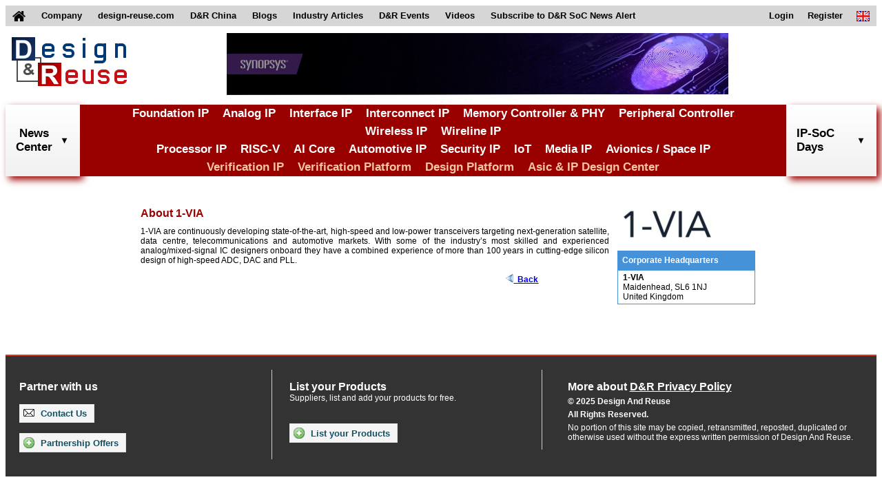

--- FILE ---
content_type: text/css
request_url: https://www.design-reuse.com/css/vendor.css
body_size: 3927
content:
h1 {
	font-size: 20px;
    color: #990000;
}
h2 {
	font-size: 18px;
	margin: 30px 0 20px 0;
}
div.details_partner {
    float: right;
    width: 200px;
    margin: 20px 30px 10px 10px;
}
img.logo_partner {
    max-height: 70px;
    max-width: 170px;
    margin: 0 0 0 7px;
}
div.corporate_partner > div:nth-child(1) {
    background-color: #4592d9;
    color: #ffffff;
    font-weight: bold;
    padding: 7px;
    margin: 10px 0 0 0;
}
div.corporate_partner > div:nth-child(2) {
    padding: 3px 7px 3px 7px;
    border: 1px solid #4592d9;
}
div.search_results_partner {
    margin: 10px 0 10px 50px;
    width: 580px;
}
div.header_partner {
    padding: 7px;
    text-align: left;
    background-color: #dddddd;
    font-weight: bold;
    font-size: 12px;
}
div.minus_partner {
    margin: 0 0 15px 0;
    background-image: url(../images/minus.png);
    background-size: 12px 12px;
    background-repeat: no-repeat;
    background-position: 7px 10px;
    background-color: #4592d9;
    border-radius: 10px;
    padding-left: 25px;
    text-align: left;
    cursor: pointer;
}
div.plus_partner a, div.minus_partner a {
    color: #ffffff;
    font-size: 14px;
}
table.ip_partner {
    width: 580px;
    border-left: 1px solid #C9D8DD;
    border-right: 1px solid #C9D8DD;
    border-collapse: collapse;
    border-spacing: 0;
}
table.inside_ip_partner {
    width: 580px;
    background-color: #ffffff;
    /* margin: 4px; */
}
.text_bold {
    font-weight: bold;
    font-size: 14px;
    text-decoration: none;
}
div[id^="ip_"] table.ip_partner {
    border-bottom: 1px solid #C9D8DD;
}
div[id^="ip_"] table.ip_partner:nth-child(1) {
    border-top: 1px solid #C9D8DD;
}
div[id^="ip_"] table.ip_partner:nth-last-child(1) {
    margin-bottom: 15px;
}
div.partner_div {
    margin: 20px 0 0 0;
}
h1.name_partner, h2.name_partner {
    width: 680px;
    font-size: 16px;
    font-weight: bold;
    margin: 10px 10px 10px 50px;
}
div.description_partner {
    width: 680px;
    margin: 10px 10px 10px 50px;
}

table.back_partner {
    width: 580px;
    margin: 10px 0 10px 50px;
}
.blue-button {
    min-width: 70px !important;
    padding: 5px;
    border: 1px solid gray;
    border-radius: 5px;
    font-weight: bold;
    color: #ffffff;
    background-color: #4592d9;
    cursor: pointer;
}
div.partner_products {
	display: flex;
	flex-direction: column;
	align-items: center;
}
div.partner_products > div {
	display: grid;
	grid-template-rows: 1fr;
	grid-template-columns: 1fr 1fr;
}
a.catalog_link {
    background: rgba(0, 0, 0, 0) linear-gradient(#3980d0, #4592d9) repeat scroll 0 0;
    border: 1px solid #919191;
    border-radius: 10px;
    color: white;
    display: inline-block;
    font-size: 18px;
    height: 45px;
    line-height: 45px;
    text-decoration: none;
    text-align: center;
    width: 300px;
    margin: 10px 10px 10px 10px;
}
a.catalog_dsg_link {
    background: #ffb300;
    border: 1px solid #ffb300;
    border-radius: 10px;
    color: black;
    display: inline-block;
    font-size: 18px;
    height: 45px;
    line-height: 45px;
    text-decoration: none;
    text-align: center;
    width: 300px;
    margin: 10px 10px 10px 10px;
}
a.catalog_link_disabled {
	background: #919191;
	border: 1px solid #919191;
	color: white;
	cursor: default;
}
.partner_list {
	display: grid;
	grid-template-columns: 1fr 1fr 1fr 1fr 1fr;
	grid-gap: 1.5rem;
	justify-items: center;
	align-items: center;
}
.partner_list > div {
	text-align: center;
}
.partner_list img {
	max-width: 16rem;
    max-height: 7rem;
	/*margin: 1rem;*/
}
.partner_list a {
	font-weight: bold;
}
.nonpartner_list {
	grid-template-columns: 1fr 1fr 1fr !important;
	justify-items: left !important;
}

.justify-text {
    text-align: justify;
}

--- FILE ---
content_type: image/svg+xml
request_url: https://staticad.designandreuse.com//banner_img/20250522e-syno-L/media/a351bc224ffa9cc7cdfc2268ee3db4be.svg
body_size: 718
content:
<svg version="1.1" id="Layer_1" xmlns="http://www.w3.org/2000/svg" xmlns:xlink="http://www.w3.org/1999/xlink" x="0px" y="0px" viewBox="0 0 321.6 63.3" style="enable-background:new 0 0 321.6 63.3;" xml:space="preserve" width="100%" height="100%" preserveAspectRatio="none"><style type="text/css"> .st0{fill:#5A2D83;} .st1{fill-rule:evenodd;clip-rule:evenodd;fill:#FFFFFF;} .st2{fill:#FFFFFF;} </style><g><polygon class="st0" points="94,0 94,63.3 301.4,63.3 321.6,0 "/><g><path class="st1" d="M142,22.7c0-1-0.5-1.7-2.6-1.7s-2.6,0.7-2.6,1.7v2.6c0,0.8,0.3,1.6,1,2.2l7.2,6.2c1,0.9,1.7,1.9,1.7,3v3.9 c0,2.3-2.8,3.7-7.3,3.7c-5,0-7.4-1.1-7.4-3.7v-3.4h4.6v3.3c0,1.2,0.9,1.9,2.9,1.9c1.9,0,2.8-0.7,2.8-1.9v-3.5 c0-0.9-0.3-1.5-1.3-2.4l-6.7-5.8c-1.2-1.1-1.9-1.9-1.9-3.2v-3c0-2.5,2.5-3.6,7.2-3.6c5.1,0,7.2,1.2,7.2,3.5v3.2H142 C142,25.7,142,22.7,142,22.7z"/><path class="st1" d="M230.6,22.7c0-1-0.5-1.7-2.6-1.7s-2.6,0.7-2.6,1.7v2.6c0,0.8,0.3,1.6,1,2.2l7.2,6.2c1,0.9,1.6,1.9,1.6,3v3.9 c0,2.3-2.8,3.7-7.3,3.7c-5,0-7.4-1.1-7.4-3.7v-3.4h4.6v3.3c0,1.2,0.9,1.9,2.9,1.9c1.9,0,2.8-0.7,2.8-1.9v-3.5 c0-0.9-0.3-1.5-1.3-2.4l-6.7-5.8c-1.2-1.1-1.9-1.9-1.9-3.2v-3c0-2.5,2.5-3.6,7.2-3.6c5.1,0,7.2,1.2,7.2,3.5v3.2h-4.6L230.6,22.7 L230.6,22.7z"/><path class="st1" d="M264.2,22.7c0-1-0.5-1.7-2.6-1.7s-2.6,0.7-2.6,1.7v2.6c0,0.8,0.3,1.6,1,2.2l7.2,6.2c1,0.9,1.6,1.9,1.6,3v3.9 c0,2.3-2.8,3.7-7.3,3.7c-5,0-7.4-1.1-7.4-3.7v-3.4h4.6v3.3c0,1.2,0.9,1.9,2.9,1.9c1.9,0,2.8-0.7,2.8-1.9v-3.5 c0-0.9-0.3-1.5-1.3-2.4l-6.7-5.8c-1.2-1.1-1.9-1.9-1.9-3.2v-3c0-2.5,2.6-3.6,7.2-3.6c5.1,0,7.2,1.2,7.2,3.5v3.2h-4.6V22.7z"/><polygon class="st1" points="160.8,19.2 165.4,19.2 155.4,50.5 150.9,50.5 "/><polygon class="st1" points="153.6,38.6 147.5,19.3 152,19.3 155.9,31.5 "/><polygon class="st1" points="249.4,19.2 253.9,19.2 243.9,50.5 239.4,50.5 "/><polygon class="st1" points="242.2,38.6 236,19.2 240.6,19.2 244.5,31.4 "/><path class="st1" d="M183.1,44.1L183.1,44.1l0-21.1c0-2.8-1.7-3.8-7.6-3.8h-8.8v24.9h4.6l0,0v-23h3.7c2.1,0,3.5,0.3,3.5,1.5v21.4 L183.1,44.1L183.1,44.1z"/><g><path class="st1" d="M273.6,19.4c-1.6,0-2.9,1.2-2.9,2.9c0,1.7,1.4,2.9,2.9,2.9c1.6,0,2.9-1.2,2.9-2.9 C276.5,20.6,275.2,19.4,273.6,19.4z M273.6,24.7c-1.3,0-2.4-1-2.4-2.4c0-1.4,1-2.4,2.4-2.4c1.3,0,2.4,1,2.4,2.4 C276,23.7,274.9,24.7,273.6,24.7z"/><path class="st1" d="M275,21.6c0-0.7-0.4-1-1.2-1h-1.3V24h0.5v-1.5h0.6l0.9,1.5h0.6l-0.9-1.5C274.6,22.4,275,22.2,275,21.6z M273,22.1v-1h0.7c0.3,0,0.7,0.1,0.7,0.5c0,0.5-0.4,0.5-0.8,0.5H273z"/></g><g><path class="st2" d="M193.9,44.3c6.1,0,8-1.8,8-4.2V23.2c0-2.5-1.9-4.2-8-4.2c-6.1,0-8,1.8-8,4.2v16.9 C185.9,42.5,187.8,44.3,193.9,44.3z M190.5,23.3c0-1.4,0.6-2.3,3.5-2.3c2.9,0,3.4,1,3.4,2.3V40c0,1.4-0.5,2.3-3.4,2.3 c-2.9,0-3.5-1-3.5-2.3V23.3z"/><path class="st2" d="M209,32.9h2.7c5.9,0,7.6-1,7.6-3.8V23c0-2.8-1.7-3.8-7.6-3.8h-7.2v24.9h4.6L209,32.9z M209,21.1h2.2 c2.1,0,3.5,0.3,3.5,1.5v6.7c0,1.3-1.4,1.5-3.5,1.5H209V21.1z"/></g></g><rect class="st0" width="100.8" height="63.3"/></g></svg>